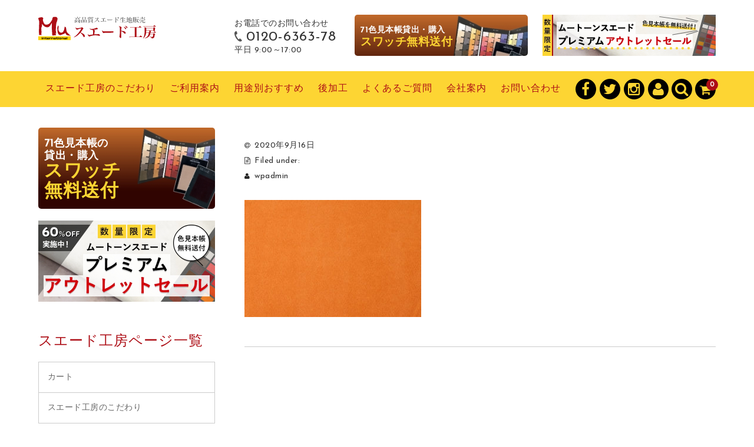

--- FILE ---
content_type: text/html; charset=UTF-8
request_url: https://suedekobo.com/116_mandarin/
body_size: 7408
content:
<!DOCTYPE html>
<html lang="ja">

<head>
	<meta charset="UTF-8" />
	<meta name="viewport" content="width=device-width, user-scalable=no">
	<meta name="format-detection" content="telephone=no"/>
	<script data-cfasync="false" id="ao_optimized_gfonts_config">WebFontConfig={google:{families:["Josefin Sans"] },classes:false, events:false, timeout:1500};</script><link rel="preload" as="font" type="font/woff" href="http://suedekobo.pre-itri.com/wp-content/themes/welcart_basic/font-awesome/fontawesome-webfont.woff2?v=4.3.0" crossorigin>
	<link media="all" href="https://suedekobo.com/wp_ec/wp-content/cache/autoptimize/css/autoptimize_4b4791c307d2cdbd134db38cd40a2804.css" rel="stylesheet" /><title>116_mandarin | スエード生地販売のスエード工房</title>
<meta name='robots' content='max-image-preview:large' />
<link href='https://fonts.gstatic.com' crossorigin='anonymous' rel='preconnect' />
<link href='https://ajax.googleapis.com' rel='preconnect' />
<link href='https://fonts.googleapis.com' rel='preconnect' />














<link rel='stylesheet' id='dashicons-css'  href='https://suedekobo.com/wp_ec/wp-includes/css/dashicons.min.css?ver=5.9.12' type='text/css' media='all' />

<script type='text/javascript' src='https://suedekobo.com/wp_ec/wp-includes/js/jquery/jquery.min.js?ver=3.6.0' id='jquery-core-js'></script>







<link rel="https://api.w.org/" href="https://suedekobo.com/wp-json/" /><link rel="alternate" type="application/json" href="https://suedekobo.com/wp-json/wp/v2/media/1646" /><link rel="EditURI" type="application/rsd+xml" title="RSD" href="https://suedekobo.com/wp_ec/xmlrpc.php?rsd" />
<link rel="wlwmanifest" type="application/wlwmanifest+xml" href="https://suedekobo.com/wp_ec/wp-includes/wlwmanifest.xml" /> 
<meta name="generator" content="WordPress 5.9.12" />
<link rel='shortlink' href='https://suedekobo.com/?p=1646' />
<link rel="alternate" type="application/json+oembed" href="https://suedekobo.com/wp-json/oembed/1.0/embed?url=https%3A%2F%2Fsuedekobo.com%2F116_mandarin%2F" />
<link rel="alternate" type="text/xml+oembed" href="https://suedekobo.com/wp-json/oembed/1.0/embed?url=https%3A%2F%2Fsuedekobo.com%2F116_mandarin%2F&#038;format=xml" />
<link rel="icon" href="https://suedekobo.com/wp_ec/wp-content/uploads/2020/08/cropped-logo_suedokobo-32x32.png" sizes="32x32" />
<link rel="icon" href="https://suedekobo.com/wp_ec/wp-content/uploads/2020/08/cropped-logo_suedokobo-192x192.png" sizes="192x192" />
<link rel="apple-touch-icon" href="https://suedekobo.com/wp_ec/wp-content/uploads/2020/08/cropped-logo_suedokobo-180x180.png" />
<meta name="msapplication-TileImage" content="https://suedekobo.com/wp_ec/wp-content/uploads/2020/08/cropped-logo_suedokobo-270x270.png" />
		
		<noscript><style id="rocket-lazyload-nojs-css">.rll-youtube-player, [data-lazy-src]{display:none !important;}</style></noscript>	
	<!-- Global site tag (gtag.js) - Google Analytics -->
<script async src="https://www.googletagmanager.com/gtag/js?id=UA-181038520-1"></script>
<script>
  window.dataLayer = window.dataLayer || [];
  function gtag(){dataLayer.push(arguments);}
  gtag('js', new Date());

  gtag('config', 'UA-181038520-1');
</script>

	
<script data-cfasync="false" id="ao_optimized_gfonts_webfontloader">(function() {var wf = document.createElement('script');wf.src='https://ajax.googleapis.com/ajax/libs/webfont/1/webfont.js';wf.type='text/javascript';wf.async='true';var s=document.getElementsByTagName('script')[0];s.parentNode.insertBefore(wf, s);})();</script></head>

<body class="attachment attachment-template-default single single-attachment postid-1646 attachmentid-1646 attachment-jpeg has-sidebar">
	
	<svg xmlns="http://www.w3.org/2000/svg" viewBox="0 0 0 0" width="0" height="0" focusable="false" role="none" style="visibility: hidden; position: absolute; left: -9999px; overflow: hidden;" ><defs><filter id="wp-duotone-dark-grayscale"><feColorMatrix color-interpolation-filters="sRGB" type="matrix" values=" .299 .587 .114 0 0 .299 .587 .114 0 0 .299 .587 .114 0 0 .299 .587 .114 0 0 " /><feComponentTransfer color-interpolation-filters="sRGB" ><feFuncR type="table" tableValues="0 0.49803921568627" /><feFuncG type="table" tableValues="0 0.49803921568627" /><feFuncB type="table" tableValues="0 0.49803921568627" /><feFuncA type="table" tableValues="1 1" /></feComponentTransfer><feComposite in2="SourceGraphic" operator="in" /></filter></defs></svg><svg xmlns="http://www.w3.org/2000/svg" viewBox="0 0 0 0" width="0" height="0" focusable="false" role="none" style="visibility: hidden; position: absolute; left: -9999px; overflow: hidden;" ><defs><filter id="wp-duotone-grayscale"><feColorMatrix color-interpolation-filters="sRGB" type="matrix" values=" .299 .587 .114 0 0 .299 .587 .114 0 0 .299 .587 .114 0 0 .299 .587 .114 0 0 " /><feComponentTransfer color-interpolation-filters="sRGB" ><feFuncR type="table" tableValues="0 1" /><feFuncG type="table" tableValues="0 1" /><feFuncB type="table" tableValues="0 1" /><feFuncA type="table" tableValues="1 1" /></feComponentTransfer><feComposite in2="SourceGraphic" operator="in" /></filter></defs></svg><svg xmlns="http://www.w3.org/2000/svg" viewBox="0 0 0 0" width="0" height="0" focusable="false" role="none" style="visibility: hidden; position: absolute; left: -9999px; overflow: hidden;" ><defs><filter id="wp-duotone-purple-yellow"><feColorMatrix color-interpolation-filters="sRGB" type="matrix" values=" .299 .587 .114 0 0 .299 .587 .114 0 0 .299 .587 .114 0 0 .299 .587 .114 0 0 " /><feComponentTransfer color-interpolation-filters="sRGB" ><feFuncR type="table" tableValues="0.54901960784314 0.98823529411765" /><feFuncG type="table" tableValues="0 1" /><feFuncB type="table" tableValues="0.71764705882353 0.25490196078431" /><feFuncA type="table" tableValues="1 1" /></feComponentTransfer><feComposite in2="SourceGraphic" operator="in" /></filter></defs></svg><svg xmlns="http://www.w3.org/2000/svg" viewBox="0 0 0 0" width="0" height="0" focusable="false" role="none" style="visibility: hidden; position: absolute; left: -9999px; overflow: hidden;" ><defs><filter id="wp-duotone-blue-red"><feColorMatrix color-interpolation-filters="sRGB" type="matrix" values=" .299 .587 .114 0 0 .299 .587 .114 0 0 .299 .587 .114 0 0 .299 .587 .114 0 0 " /><feComponentTransfer color-interpolation-filters="sRGB" ><feFuncR type="table" tableValues="0 1" /><feFuncG type="table" tableValues="0 0.27843137254902" /><feFuncB type="table" tableValues="0.5921568627451 0.27843137254902" /><feFuncA type="table" tableValues="1 1" /></feComponentTransfer><feComposite in2="SourceGraphic" operator="in" /></filter></defs></svg><svg xmlns="http://www.w3.org/2000/svg" viewBox="0 0 0 0" width="0" height="0" focusable="false" role="none" style="visibility: hidden; position: absolute; left: -9999px; overflow: hidden;" ><defs><filter id="wp-duotone-midnight"><feColorMatrix color-interpolation-filters="sRGB" type="matrix" values=" .299 .587 .114 0 0 .299 .587 .114 0 0 .299 .587 .114 0 0 .299 .587 .114 0 0 " /><feComponentTransfer color-interpolation-filters="sRGB" ><feFuncR type="table" tableValues="0 0" /><feFuncG type="table" tableValues="0 0.64705882352941" /><feFuncB type="table" tableValues="0 1" /><feFuncA type="table" tableValues="1 1" /></feComponentTransfer><feComposite in2="SourceGraphic" operator="in" /></filter></defs></svg><svg xmlns="http://www.w3.org/2000/svg" viewBox="0 0 0 0" width="0" height="0" focusable="false" role="none" style="visibility: hidden; position: absolute; left: -9999px; overflow: hidden;" ><defs><filter id="wp-duotone-magenta-yellow"><feColorMatrix color-interpolation-filters="sRGB" type="matrix" values=" .299 .587 .114 0 0 .299 .587 .114 0 0 .299 .587 .114 0 0 .299 .587 .114 0 0 " /><feComponentTransfer color-interpolation-filters="sRGB" ><feFuncR type="table" tableValues="0.78039215686275 1" /><feFuncG type="table" tableValues="0 0.94901960784314" /><feFuncB type="table" tableValues="0.35294117647059 0.47058823529412" /><feFuncA type="table" tableValues="1 1" /></feComponentTransfer><feComposite in2="SourceGraphic" operator="in" /></filter></defs></svg><svg xmlns="http://www.w3.org/2000/svg" viewBox="0 0 0 0" width="0" height="0" focusable="false" role="none" style="visibility: hidden; position: absolute; left: -9999px; overflow: hidden;" ><defs><filter id="wp-duotone-purple-green"><feColorMatrix color-interpolation-filters="sRGB" type="matrix" values=" .299 .587 .114 0 0 .299 .587 .114 0 0 .299 .587 .114 0 0 .299 .587 .114 0 0 " /><feComponentTransfer color-interpolation-filters="sRGB" ><feFuncR type="table" tableValues="0.65098039215686 0.40392156862745" /><feFuncG type="table" tableValues="0 1" /><feFuncB type="table" tableValues="0.44705882352941 0.4" /><feFuncA type="table" tableValues="1 1" /></feComponentTransfer><feComposite in2="SourceGraphic" operator="in" /></filter></defs></svg><svg xmlns="http://www.w3.org/2000/svg" viewBox="0 0 0 0" width="0" height="0" focusable="false" role="none" style="visibility: hidden; position: absolute; left: -9999px; overflow: hidden;" ><defs><filter id="wp-duotone-blue-orange"><feColorMatrix color-interpolation-filters="sRGB" type="matrix" values=" .299 .587 .114 0 0 .299 .587 .114 0 0 .299 .587 .114 0 0 .299 .587 .114 0 0 " /><feComponentTransfer color-interpolation-filters="sRGB" ><feFuncR type="table" tableValues="0.098039215686275 1" /><feFuncG type="table" tableValues="0 0.66274509803922" /><feFuncB type="table" tableValues="0.84705882352941 0.41960784313725" /><feFuncA type="table" tableValues="1 1" /></feComponentTransfer><feComposite in2="SourceGraphic" operator="in" /></filter></defs></svg>
	<div class="site">

		<header id="masthead" class="site-header" role="banner">
			<div class="inner cf">

			<div class="fixed-box">
				<div id="head-top">
					<div class="head-inner cf">
													<div class="site-title">
							<a href="https://suedekobo.com/" title="スエード生地販売のスエード工房" rel="home">
																	<img src="https://suedekobo.com/wp_ec/wp-content/uploads/2020/08/logo_suedokobo-2.png" alt="スエード生地販売のスエード工房">
									
							</a>
						</div>


						
																				<section id="widget-head" class="widget widget-area entries">
								<div id="custom_html-3" class="widget_text widget widget_custom_html"><div class="textwidget custom-html-widget"><div class="pc_area">
<section class="header_contact">
	<div>
		<p>
			お電話でのお問い合わせ
		</p>
		<p class="header_tel">
			<span>0120-6363-78</span>
		</p>
		<p>
			平日 9:00～17:00
		</p>
	</div>
	<a class="header_swatch" href="/sample/">
			<p>
				71色見本帳貸出・購入<br>
				<span>スワッチ無料送付</span>
			</p>
		</a>
	<a href="/sample/" style="width: 36%;">
<img src="https://suedekobo.com/wp_ec/wp-content/uploads/294×70.jpg" alt="" width="294" height="70">
	</a>
</section>
	</div></div></div>							</section>
																		</div><!-- #head-inner -->
				</div><!-- #head-top -->
				
				
					<div id="head-bottom">
						
						<div class="head-inner cf">
					
															<div class="incart-btn">
									<a href="https://suedekobo.com/usces-cart/">
										<i class="fa fa-shopping-cart"></i><span class="total-quant" id="widgetcart-total-quant">0</span>
									</a>
								</div><!-- .incart-btn -->
							
							<div class="menu-bar">
								<a class="menu-trigger">
									<span></span>
									<span></span>
									<span></span>
								</a>
							</div><!-- .menu-bar -->

							<div class="mobile_menu_wrap">
								<div class="mobile_menu">

									<div class="snav cf">

										<div class="search-box cf">
											<i class="fa fa-search" aria-hidden="true"></i>
											<form role="search" method="get" action="https://suedekobo.com/" >
		<div class="s-box">
			<input type="text" value="" name="s" id="head-s-text" class="search-text" />
			<input type="submit" id="head-s-submit" class="searchsubmit" value="&#xf002;" />
		</div>
	</form>										</div><!-- .search-box -->

																				<div class="membership cf">
											<i class="fa fa-user" aria-hidden="true"></i>
											<ul class="cf">
																																					<li>ゲスト</li>
													<li><a href="https://suedekobo.com/usces-member/?usces_page=login" class="usces_login_a">ログイン</a></li>
													<li><a href="https://suedekobo.com/usces-member/?usces_page=newmember">新規会員登録</a></li>
																																			</ul>
										</div><!-- .membership -->
										
									</div><!-- .snav -->

																		<ul class="sns cf">
																				<li class="fb"><a href="https://www.facebook.com/profile.php?id=100055550955844" target="_blank" rel="nofollow"><i class="fa fa-facebook"></i></a></li>
																				<li class="twitter"><a href="https://twitter.com/suedekobo" target="_blank" rel="nofollow"><i class="fa fa-twitter"></i></a></li>
																				<li class="insta"><a href="https://www.instagram.com/suedekobo" target="_blank" rel="nofollow"><i class="fa fa-instagram"></i></a></li>
																			</ul><!-- sns -->
									
									<nav id="site-navigation" class="main-navigation" role="navigation">
									<div class="nav-menu-open"><ul id="menu-%e3%83%98%e3%83%83%e3%83%80%e3%83%bc%e3%83%a1%e3%83%8b%e3%83%a5%e3%83%bc" class="header-nav-container cf"><li id="menu-item-453" class="menu-item menu-item-type-post_type menu-item-object-page menu-item-453"><a href="https://suedekobo.com/sticking/">スエード工房のこだわり</a></li>
<li id="menu-item-451" class="menu-item menu-item-type-post_type menu-item-object-page menu-item-451"><a href="https://suedekobo.com/info/">ご利用案内</a></li>
<li id="menu-item-452" class="menu-item menu-item-type-post_type menu-item-object-page menu-item-452"><a href="https://suedekobo.com/case/">用途別おすすめ</a></li>
<li id="menu-item-1451" class="menu-item menu-item-type-post_type menu-item-object-page menu-item-1451"><a href="https://suedekobo.com/kakou_after/">後加工</a></li>
<li id="menu-item-450" class="menu-item menu-item-type-post_type menu-item-object-page menu-item-450"><a href="https://suedekobo.com/faq/">よくあるご質問</a></li>
<li id="menu-item-449" class="menu-item menu-item-type-post_type menu-item-object-page menu-item-449"><a href="https://suedekobo.com/profile/">会社案内</a></li>
<li id="menu-item-448" class="menu-item menu-item-type-post_type menu-item-object-page menu-item-448"><a href="https://suedekobo.com/contact/">お問い合わせ</a></li>
</ul></div>									</nav><!-- #site-navigation -->

								</div><!-- .mobile-menu -->
							</div><!-- .mobile-menu-wrap -->
							
						</div><!-- #head_in -->
					</div><!-- #head_bottom -->

							
			</div><!-- .fixed-box -->


			</div><!-- .inner-->
		</header><!-- #masthead -->


		

		<div id="main" class="wrapper two-column left-set">
	<div id="primary" class="site-content">
		<div id="content" role="main">
		
			
				
<article class="post-1646 attachment type-attachment status-inherit" id="post-1646">

	<header class="entry-header">
				<h1 class="entry-title">116_mandarin</h1>
	</header>
	
						<div class="entry-meta">
				<span class="date"><time>2020年9月16日</time></span>
				<span class="cat">Filed under: </span>
								<span class="author">wpadmin</span>
			</div>
				
	<div class="entry-content">
		<p class="attachment"><a href='https://suedekobo.com/wp_ec/wp-content/uploads/116_mandarin.jpg'><img width="300" height="199" src="https://suedekobo.com/wp_ec/wp-content/uploads/116_mandarin-300x199.jpg" class="attachment-medium size-medium" alt="" loading="lazy" srcset="https://suedekobo.com/wp_ec/wp-content/uploads/116_mandarin-300x199.jpg 300w, https://suedekobo.com/wp_ec/wp-content/uploads/116_mandarin.jpg 700w" sizes="(max-width: 300px) 100vw, 300px" /></a></p>
	</div><!-- .entry-content -->

</article>				
				
					<div class="comment-area">
					<div class="feedback">
										</div>
					
<div id="comments" class="comments-area">

	
	
	
</div><!-- .comments-area -->
					</div><!-- .comment-area -->

				
					
		</div><!-- #content -->
	</div><!-- #primary -->


<aside id="secondary" class="widget-area" role="complementary">

	<section id="custom_html-9" class="widget_text widget widget_custom_html fromBottomIn" data-scroll="once"><div class="textwidget custom-html-widget"><div class="side_swatch_area">
	<a class="side_swatch" href="/wp_ec/sample/">
	<p>71色見本帳の<br>貸出・購入<br>
		<span>スワッチ<br>無料送付</span>
	</p>
	</a>		
</div>
<div class="side_swatch_area" style="margin-top:20px;">
	<a　href="/wp_ec/sample/">
<img src="https://suedekobo.com/wp_ec/wp-content/uploads/300×138.jpg" alt="" width="300" height="138">
	</a>		
</div></div></section><section id="pages-4" class="widget widget_pages fromBottomIn" data-scroll="once"><h3 class="widget_title">スエード工房ページ一覧</h3>
			<ul>
				<li class="page_item page-item-121"><a href="https://suedekobo.com/usces-cart/">カート</a></li>
<li class="page_item page-item-432"><a href="https://suedekobo.com/sticking/">スエード工房のこだわり</a></li>
<li class="page_item page-item-434 page_item_has_children"><a href="https://suedekobo.com/case/">用途別おすすめカラー</a>
<ul class='children'>
	<li class="page_item page-item-600"><a href="https://suedekobo.com/case/closing/">衣料</a></li>
	<li class="page_item page-item-602"><a href="https://suedekobo.com/case/furniture/">家具・インテリア</a></li>
	<li class="page_item page-item-604"><a href="https://suedekobo.com/case/shoes/">靴</a></li>
	<li class="page_item page-item-606"><a href="https://suedekobo.com/case/bag/">バッグ・グッズ</a></li>
</ul>
</li>
<li class="page_item page-item-436"><a href="https://suedekobo.com/info/">ご利用案内</a></li>
<li class="page_item page-item-438"><a href="https://suedekobo.com/faq/">よくあるご質問</a></li>
<li class="page_item page-item-440"><a href="https://suedekobo.com/profile/">会社案内</a></li>
<li class="page_item page-item-443"><a href="https://suedekobo.com/notation/">特定商取引法に基づく表記</a></li>
<li class="page_item page-item-445"><a href="https://suedekobo.com/contact/">お問い合わせ</a></li>
<li class="page_item page-item-573"><a href="https://suedekobo.com/privacypolicy/">プライバシーポリシー</a></li>
<li class="page_item page-item-677"><a href="https://suedekobo.com/kiyaku/">ご利用条件・規約</a></li>
<li class="page_item page-item-690"><a href="https://suedekobo.com/sample/">無料スワッチ・見本帳貸出・購入依頼</a></li>
<li class="page_item page-item-1437"><a href="https://suedekobo.com/kakou_after/">後加工</a></li>
			</ul>

			</section><section id="welcart_calendar-6" class="widget widget_welcart_calendar fromBottomIn" data-scroll="once"><h3 class="widget_title">営業日カレンダー</h3>
		<ul class="ucart_calendar_body ucart_widget_body"><li>
		<div class="this-month">
<table cellspacing="0" class="usces_calendar">
<caption>今月(2026年1月)</caption>
<thead>
	<tr>
		<th>日</th>
		<th>月</th>
		<th>火</th>
		<th>水</th>
		<th>木</th>
		<th>金</th>
		<th>土</th>
	</tr>
</thead>
<tbody>
	<tr>
			<td>&nbsp;</td>
					<td>&nbsp;</td>
					<td>&nbsp;</td>
					<td>&nbsp;</td>
					<td >1</td>
					<td >2</td>
					<td >3</td>
				</tr>
	<tr>
			<td >4</td>
					<td >5</td>
					<td >6</td>
					<td >7</td>
					<td >8</td>
					<td >9</td>
					<td >10</td>
				</tr>
	<tr>
			<td >11</td>
					<td >12</td>
					<td >13</td>
					<td >14</td>
					<td >15</td>
					<td >16</td>
					<td >17</td>
				</tr>
	<tr>
			<td >18</td>
					<td >19</td>
					<td >20</td>
					<td  class="businesstoday">21</td>
					<td >22</td>
					<td >23</td>
					<td >24</td>
				</tr>
	<tr>
			<td >25</td>
					<td >26</td>
					<td >27</td>
					<td >28</td>
					<td >29</td>
					<td >30</td>
					<td >31</td>
				</tr>
</tbody>
</table>
</div>
<div class="next-month">
<table cellspacing="0" class="usces_calendar">
<caption>翌月(2026年2月)</caption>
<thead>
	<tr>
		<th>日</th>
		<th>月</th>
		<th>火</th>
		<th>水</th>
		<th>木</th>
		<th>金</th>
		<th>土</th>
	</tr>
</thead>
<tbody>
	<tr>
			<td >1</td>
					<td >2</td>
					<td >3</td>
					<td >4</td>
					<td >5</td>
					<td >6</td>
					<td >7</td>
				</tr>
	<tr>
			<td >8</td>
					<td >9</td>
					<td >10</td>
					<td >11</td>
					<td >12</td>
					<td >13</td>
					<td >14</td>
				</tr>
	<tr>
			<td >15</td>
					<td >16</td>
					<td >17</td>
					<td >18</td>
					<td >19</td>
					<td >20</td>
					<td >21</td>
				</tr>
	<tr>
			<td >22</td>
					<td >23</td>
					<td >24</td>
					<td >25</td>
					<td >26</td>
					<td >27</td>
					<td >28</td>
				</tr>
</tbody>
</table>
</div>
(<span class="business_days_exp_box businessday">&nbsp;&nbsp;&nbsp;&nbsp;</span>&nbsp;&nbsp;発送業務休日)
		</li></ul>

		</section><section id="welcart_login-5" class="widget widget_welcart_login fromBottomIn" data-scroll="once"><h3 class="widget_title"><img src="https://suedekobo.com/wp_ec/wp-content/themes/welcart_basic-voll/images/login.png" alt="お客様ログイン" />お客様ログイン</h3>
		<ul class="ucart_login_body ucart_widget_body"><li>

		
		<div class="loginbox">
					<form name="loginwidget" id="loginformw" action="https://suedekobo.com/usces-member/" method="post">
			<p>
			<label>メールアドレス<br />
			<input type="text" name="loginmail" id="loginmailw" class="loginmail" value="" size="20" /></label><br />
			<label>パスワード<br />
			<input type="password" name="loginpass" id="loginpassw" class="loginpass" size="20" autocomplete="off" /></label><br />
			<label><input name="rememberme" type="checkbox" id="remembermew" value="forever" /> ログイン情報を記憶</label></p>
			<p class="submit">
			<input type="submit" name="member_login" id="member_loginw" value="ログイン" />
			</p>
			<input type="hidden" id="wel_nonce" name="wel_nonce" value="b078931da2" /><input type="hidden" name="_wp_http_referer" value="/116_mandarin/" />			</form>
			<a href="https://suedekobo.com/usces-member/?usces_page=lostmemberpassword" title="パスワード紛失取り扱い">パスワードをお忘れですか？</a><br />
			<a href="https://suedekobo.com/usces-member/?usces_page=newmember" title="新規ご入会はこちら">新規ご入会はこちら</a>
					</div>

		
		</li></ul>

		</section>
</aside><!-- #secondary -->
		</div><!-- #main -->

					<div id="toTop" class="wrap fixed"><a href="#masthead"><i class="fa fa-angle-up" aria-hidden="true"></i></a></div>
		
		<footer id="colophon" role="contentinfo">
			<section class="footer_contact inner">
				<div class="footer_contact_box">
				<p class="footer_contact_box_title">
					お電話でのお問い合わせ
				</p>
				<p class="footer_contact_box_number">
					<span class="tel_icon">0120-6363-78</span>
				</p>	
			</div>
				<div class="footer_contact_box">
				<p class="footer_contact_box_title">
					FAXでのお問い合わせ
				</p>
				<p class="footer_contact_box_number">
					<span class="fax_icon">075-746-4599</span>
				</p>	
			</div>
				<div class="footer_contact_box box_mail">
				<a href="/contact/" class="footer_contact_box_btn">メールでのお問い合わせ</a>
			</div>
			</section>
			
			<section class="footer_address inner">
				<p class="footer_address_p">スエード工房<br class="">株式会社ムー・インターナショナル</p>
				<p>〒606-0806<br class="phone_area">
					京都市左京区下鴨蓼倉町84-9<!--<br class="phone_area">-->
				</p>
			</section>

			<div class="inner cf">

				<nav id="site-info" class="footer-navigation">
					<div class="menu-%e3%83%95%e3%83%83%e3%82%bf%e3%83%bc-container"><ul id="menu-%e3%83%95%e3%83%83%e3%82%bf%e3%83%bc" class="footer-menu cf"><li id="menu-item-674" class="menu-item menu-item-type-post_type menu-item-object-page menu-item-674"><a href="https://suedekobo.com/sticking/">スエード工房のこだわり</a></li>
<li id="menu-item-672" class="menu-item menu-item-type-post_type menu-item-object-page menu-item-672"><a href="https://suedekobo.com/info/">ご利用案内</a></li>
<li id="menu-item-673" class="menu-item menu-item-type-post_type menu-item-object-page menu-item-673"><a href="https://suedekobo.com/case/">用途別おすすめカラー</a></li>
<li id="menu-item-751" class="menu-item menu-item-type-post_type menu-item-object-page menu-item-751"><a href="https://suedekobo.com/sample/">無料スワッチ・見本帳貸出・購入依頼</a></li>
<li id="menu-item-671" class="menu-item menu-item-type-post_type menu-item-object-page menu-item-671"><a href="https://suedekobo.com/faq/">よくあるご質問</a></li>
<li id="menu-item-670" class="menu-item menu-item-type-post_type menu-item-object-page menu-item-670"><a href="https://suedekobo.com/profile/">会社案内</a></li>
<li id="menu-item-668" class="menu-item menu-item-type-post_type menu-item-object-page menu-item-668"><a href="https://suedekobo.com/contact/">お問い合わせ</a></li>
<li id="menu-item-667" class="menu-item menu-item-type-post_type menu-item-object-page menu-item-privacy-policy menu-item-667"><a href="https://suedekobo.com/privacypolicy/">プライバシーポリシー</a></li>
<li id="menu-item-681" class="menu-item menu-item-type-post_type menu-item-object-page menu-item-681"><a href="https://suedekobo.com/kiyaku/">ご利用条件・規約</a></li>
<li id="menu-item-669" class="menu-item menu-item-type-post_type menu-item-object-page menu-item-669"><a href="https://suedekobo.com/notation/">特定商取引法に基づく表記</a></li>
</ul></div>				</nav><!-- #colophon -->

				<p class="copyright">Copyright(C) スエード（スウェード）のことならスエード工房 All rights reserved.</p>

			</div><!-- .inner -->

		</footer><!-- #colophon -->

	</div>	
		<script type='text/javascript'>
		uscesL10n = {
			
			'ajaxurl': "https://suedekobo.com/wp_ec/wp-admin/admin-ajax.php",
			'loaderurl': "https://suedekobo.com/wp_ec/wp-content/plugins/usc-e-shop/images/loading.gif",
			'post_id': "1646",
			'cart_number': "121",
			'is_cart_row': false,
			'opt_esse': new Array(  ),
			'opt_means': new Array(  ),
			'mes_opts': new Array(  ),
			'key_opts': new Array(  ),
			'previous_url': "https://suedekobo.com",
			'itemRestriction': "",
			'itemOrderAcceptable': "0",
			'uscespage': "",
			'uscesid': "MGZwMzhzNmtvOTQ1MmY0NWU4OHQ4MXQ3NHY2N2FlMDFuMzEyNnM1X2FjdGluZ18wX0E%3D",
			'wc_nonce': "a8f239acdc"
		}
	</script>
	
			<!-- Welcart version : v2.11.26.2512161 -->



<!-- Type Basic : v1.8.8 -->
<!-- Welcart Voll : v1.0.8 -->


<script defer src="https://suedekobo.com/wp_ec/wp-content/cache/autoptimize/js/autoptimize_24121b92af9f5c732068a54f8ddfa187.js"></script></body>
</html>
